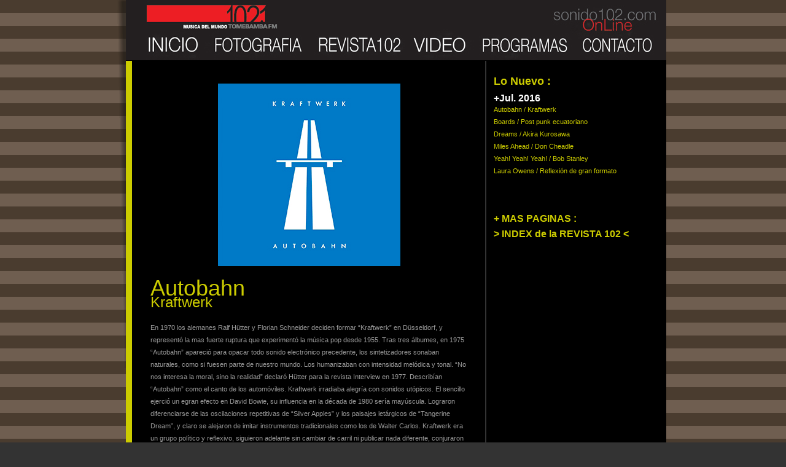

--- FILE ---
content_type: text/html
request_url: http://sonido102.com/lonuevo%20jul-2016.html
body_size: 5905
content:
<html>
<head>
<meta name="keywords" content="sonido 102.1 tomebamba fm cuenca">
<meta name="description" content="radio en Cuenca Ecuador Tomebamba fm sonido 102.1">
<title>102.1 MUSICA DEL MUNDO : CUENCA : ECUADOR</title>
<meta http-equiv="Content-Type" content="text/html; charset=iso-8859-1">
<!--Fireworks MX 2004 Dreamweaver MX 2004 target.  Created Tue Jan 24 00:30:56 GMT-0500 ( ) 2006-->
<style type="text/css">
<!--
body {
	margin-left: 0px;
	margin-top: 0px;
	margin-right: 0px;
	margin-bottom: 0px;
	background-color: #333333;
	font-family: Verdana, Arial, Helvetica, sans-serif;
	font-size: 9px;
	font-style: normal;
	line-height: normal;
	font-weight: normal;
	font-variant: small-caps;
	color: #333333;
	text-align: justify;
	background-image: url(images/bg.gif);
}
.texto {
	font-size: 11px;
	text-indent: 0pt;
	font-style: normal;
	line-height: 14px;
	font-weight: normal;
	font-variant: normal;
	text-transform: none;
	color: #666666;
	font-family: Arial, Helvetica, sans-serif;
}
a:link {
	text-decoration: none;
	color: #CCCC00;
}
a:visited {
	text-decoration: none;
	color: #999999;
}
a:hover {
	text-decoration: underline;
	color: #FFFFFF;
}
a:active {
	text-decoration: none;
	color: #333333;
}
.Estilo12 {font-size: 24px; color: #FF9900; font-family: Arial, Helvetica, sans-serif; }
.Estilo20 {
	color: #999999;
	line-height: 20px;
}
.Estilo31 {
	color: #FFFFFF;
	font-weight: bold;
	font-size: 12px;
}
.Estilo33 {color: #0066CC}
.Estilo37 {font-size: 11px; text-indent: 0pt; font-style: normal; line-height: 14px; font-weight: normal; font-variant: normal; text-transform: none; color: #FFFF00; font-family: Arial, Helvetica, sans-serif; }
.Estilo39 {
	font-size: 16px;
	font-weight: bold;
}
.Estilo43 {
	color: #CCCC00;
	line-height: 18px;
}
.Estilo46 {color: #CCCC00; font-size: 18px; }
.Estilo48 {font-family: Arial, Helvetica, sans-serif; line-height: 28px; font-size: 36px;}
.Estilo50 {font-family: Arial, Helvetica, sans-serif; font-size: 24px;}
.Estilo51 {text-indent: 0pt; font-style: normal; line-height: 14px; font-weight: normal; font-variant: normal; text-transform: none; font-family: Arial, Helvetica, sans-serif; font-size: 11px;}
.Estilo53 {font-size: 16px; font-weight: bold; color: #FFFFFF; }
.Estilo60 {color: #999999; line-height: 20px; font-family: Arial, Helvetica, sans-serif; }
.Estilo62 {font-family: Arial, Helvetica, sans-serif}
.Estilo621 {color: #999999}
-->
</style>
<script language="JavaScript" type="text/JavaScript">
<!--
function MM_preloadImages() { //v3.0
  var d=document; if(d.images){ if(!d.MM_p) d.MM_p=new Array();
    var i,j=d.MM_p.length,a=MM_preloadImages.arguments; for(i=0; i<a.length; i++)
    if (a[i].indexOf("#")!=0){ d.MM_p[j]=new Image; d.MM_p[j++].src=a[i];}}
}
//-->
</script>
</head>
<body>
<table width="780" height="100%" border="0" align="center" cellpadding="0" cellspacing="0">
  <tr>
    <td width="14" height="4142" align="right" valign="top"><img src="images/left_bg.png" width="14" height="599"></td>
    <td width="750" align="center" valign="top" bgcolor="#FFFFFF"><table width="100%"  border="0" cellpadding="0" cellspacing="0" bgcolor="#000000">
      <tr>
        <td align="center" valign="top"><!-- Save for Web Slices (MENU WEB 102 TIFF 2018.tif) -->
          <table id="Table_01" width="880" height="99" border="0" cellpadding="0" cellspacing="0">
            <tr>
              <td colspan="5"><img src="INDEX 11/index-prueba1_01.jpg" width="668" height="49" alt=""></td>
              <td colspan="2"><a href="http://www.sonido102.com/on.line"><img src="INDEX 11/index-prueba1_02.jpg" width="212" height="49" alt=""></a></td>
            </tr>
            <tr>
              <td><a href="http://www.sonido102.com"> <img src="INDEX 11/MENU-WEB-102-TIFF-2018_03.jpg" width="135" height="49" border="0" alt=""></a></td>
              <td><a href="http://www.sonido102.com/eventos.html"><img src="INDEX 11/index-prueba1_04.jpg" width="164" height="49" alt=""></a></td>
              <td><a href="http://www.sonido102.com/lonuevo.html"><img src="INDEX 11/index-prueba1_05.jpg" width="156" height="49" alt=""></a></td>
              <td><a href="http://www.sonido102.com/Djsetsvideos.html"><img src="INDEX 11/index-prueba1_06.jpg" width="112" height="49" alt=""></a></td>
              <td colspan="2"><a href="http://www.sonido102.com/programacion.html"><img src="INDEX 11/index-prueba1_07.jpg" width="165" height="49" alt=""></a></td>
              <td><a href="http://www.sonido102.com/contacto.html"><img src="INDEX 11/index-prueba1_08.jpg" width="148" height="49" alt=""></a></td>
            </tr>
            <tr>
              <td><img src="INDEX 11/spacer.gif" width="135" height="1" alt=""></td>
              <td><img src="INDEX 11/spacer.gif" width="164" height="1" alt=""></td>
              <td><img src="INDEX 11/spacer.gif" width="156" height="1" alt=""></td>
              <td><img src="INDEX 11/spacer.gif" width="112" height="1" alt=""></td>
              <td><img src="INDEX 11/spacer.gif" width="101" height="1" alt=""></td>
              <td><img src="INDEX 11/spacer.gif" width="64" height="1" alt=""></td>
              <td><img src="INDEX 11/spacer.gif" width="148" height="1" alt=""></td>
            </tr>
          </table>
          <!-- End Save for Web Slices --></td>
      </tr>
      <tr>
  <td height="4571" align="left" valign="top"><table width="98%"  border="0" cellspacing="0" cellpadding="0">
  <tr>
  <td width="68%" height="4538" align="left" valign="top"><table width="100%" border="0" cellspacing="0" cellpadding="0">
  <tr align="left" valign="top">
  <td width="10" height="4538" bgcolor="#CCCC00"><img src="images/spacer.gif" width="10" height="50" hspace="0" vspace="0"></td>
  <td width="561" align="left"><table width="95%"  border="0" cellspacing="0" cellpadding="0">
  <tr>
  <td align="left" valign="top" class="texto"><img src="images/spacer.gif" width="30" height="37"></td>
  <td align="left" valign="middle" class="texto">&nbsp;</td>
  </tr>
  <tr>
  <td align="left" valign="top" class="texto">&nbsp;</td>
  <td align="center" valign="middle" class="texto"><img src="lonuevo/JUL 2016/auto-web.jpg" width="297" height="297"></td>
  </tr>
  <tr>
  <td width="30" align="left" valign="top" class="texto"><img src="images/spacer.gif" width="30" height="90"></td>
  <td width="514" align="left" valign="middle" class="texto"><p class="Estilo12"><span class="Estilo43"><span class="Estilo48">Autobahn</span></span><span class="Estilo43"> <br>
    Kraftwerk</span></p></td>
  </tr>
  <tr>
  <td align="left" valign="top" class="texto">&nbsp;</td>
  <td align="left" valign="top" class="texto"><p class="Estilo20">En 1970 los alemanes Ralf H&uuml;tter y Florian Schneider deciden  formar &ldquo;Kraftwerk&rdquo; en D&uuml;sseldorf, y represent&oacute; la mas fuerte ruptura que  experiment&oacute; la m&uacute;sica pop desde 1955. Tras tres &aacute;lbumes, en 1975 &ldquo;Autobahn&rdquo;  apareci&oacute; para opacar todo sonido electr&oacute;nico precedente, los sintetizadores  sonaban naturales, como si fuesen parte de nuestro mundo. Los humanizaban con  intensidad mel&oacute;dica y tonal. &ldquo;No nos interesa la moral, sino la realidad&rdquo;  declar&oacute; H&uuml;tter para la revista Interview en 1977. Describ&iacute;an &ldquo;Autobahn&rdquo; como el  canto de los autom&oacute;viles. Kraftwerk irradiaba alegr&iacute;a con sonidos ut&oacute;picos. El  sencillo ejerci&oacute; un egran efecto  en David Bowie, su influencia en la d&eacute;cada de  1980 ser&iacute;a may&uacute;scula. Lograron diferenciarse de las oscilaciones repetitivas de  &ldquo;Silver Apples&rdquo; y los paisajes let&aacute;rgicos de &ldquo;Tangerine Dream&rdquo;, y claro se  alejaron de imitar instrumentos tradicionales como los de Walter Carlos. Kraftwerk  era un grupo pol&iacute;tico y reflexivo, siguieron adelante sin cambiar de carril ni  publicar nada diferente, conjuraron el sonido del ahora, hasta la d&eacute;cada de  1980 y la explosi&oacute;n del techno. Si vas a emprender una exploraci&oacute;n a la m&uacute;sica  de los de D&uuml;sseldorf te recomendamos sin duda alguna empezar por &ldquo;Autobahn&rdquo;.
  </p>
    <p class="Estilo20"><span class="Estilo20"><br>
      </span>  </p></td>
  </tr>
  <tr>
  <td align="left" valign="top" class="texto"><img src="images/spacer.gif" width="30" height="6"></td>
  <td height="6" align="left" valign="top" bgcolor="#666666" class="texto"><img src="images/spacer.gif" width="30" height="6"></td>
  </tr>
  <tr>
  <td align="left" valign="top" class="texto"><img src="images/spacer.gif" width="30" height="37"></td>
  <td align="left" valign="top" class="texto">&nbsp;</td>
  </tr>
  <tr>
  <td height="300" align="left" valign="top" class="texto">&nbsp;</td>
  <td align="center" valign="top" class="texto"><img src="lonuevo/JUL 2016/boards-web.jpg" width="297" height="297"></td>
  </tr>
  <tr>
  <td align="left" valign="top" class="texto"><img src="images/spacer.gif" width="30" height="90"></td>
  <td align="left" valign="middle" class="texto"><span class="Estilo12"><span class="Estilo43"><span class="Estilo48">Boards</span><br>
    De vuelta al post punk </span></span></td>
  </tr>
  <tr>
  <td align="left" valign="top" class="texto">&nbsp;</td>
  <td align="left" valign="top" class="texto"><p class="Estilo20">La banda nace en Guayaquil (Ecuador) en el 2012 con Roberto Chalela y  Xavier G&oacute;mez, ambos fan&aacute;ticos del surf rock y el post punk. Guiados por el  popular sonido lo-fi de inicios del 2000, Roberto y Xavier terminan de grabar lo  que ser&iacute;a su primer &aacute;lbum. No pasar&iacute;a mucho tiempo para que Denise Chalela se  uniera con el bajo y coros, y Roberto Zevallos en la bater&iacute;a. El l&iacute;der de la  banda, Roberto, es tambi&eacute;n productor musical lo que garantiza de alguna manera  el sonido de la agrupaci&oacute;n. &ldquo;Boards LP&rdquo; es el nombre de su primer trabajo  (2013) en idioma ingl&eacute;s del que destacan canciones como: &ldquo;End Credits&rdquo;, o  &ldquo;Summer&rdquo;. Si te gusta &ldquo;The Drums&rdquo;, &ldquo;The Horrors&rdquo;, &ldquo;The Cure&rdquo; o &ldquo;The Strokes&rdquo;  esta es tu banda. En 2014 lanzan un segundo &aacute;lbum &ldquo;Bordes LP&rdquo; retoman el  castellano pero sin dejar su estilo post punk, Roberto tiene la voz para traer  de vuelta ese sonido ochentero, y no solo eso, sino su imagen, bastar&iacute;a con verlo en concierto con su  chamarra negra, jeans y Converse.</p></td>
  </tr>
  <tr>
  <td align="left" valign="top" class="texto"><img src="images/spacer.gif" width="30" height="6"></td>
  <td align="left" valign="top" bgcolor="#999999" class="texto"><img src="images/spacer.gif" width="30" height="6"></td>
  </tr>
  <tr>
  <td align="left" valign="top" class="texto"><img src="images/spacer.gif" width="30" height="37"></td>
  <td align="left" valign="top" class="texto">&nbsp;</td>
  </tr>
  <tr>
  <td align="left" valign="top" class="texto">&nbsp;</td>
  <td align="center" valign="top" class="texto"><img src="lonuevo/JUL 2016/dream-web.jpg" width="246" height="372"></td>
  </tr>
  <tr>
  <td align="left" valign="top" class="texto"><img src="images/spacer.gif" width="30" height="90"></td>
  <td align="left" valign="middle" class="texto"><span class="Estilo12"><span class="Estilo43"><span class="Estilo48">Dreams </span><br> 
    Akira Kurosawa</span></span></td>
  </tr>
  <tr>
  <td align="left" valign="top" class="texto">&nbsp;</td>
  <td align="left" valign="top" class="texto"><p class="Estilo20">El aclamado y famoso director japon&eacute;s nos muestra ocho de sus  coloridos sue&ntilde;os que tranquilamente podr&iacute;an expresar toques hist&oacute;ricos de su  pa&iacute;s. Incluye relatos sobre la curiosidad, desobediencia y castigo de un  ni&ntilde;o, conversaciones espirituales con &aacute;rboles y longevos, monta&ntilde;istas sufriendo  el retorno a su campo base en medio de una tormenta, varios encuentros con el pasado  militarista de Jap&oacute;n, una conversaci&oacute;n con Van Gogh (interpretado por Martin  Scorsese), y pesadillas con una explosi&oacute;n nuclear. Un sue&ntilde;o puede o no tener  sentido, pero hablamos de los sue&ntilde;os de Kurosawa. Este film de varias historias  dista de ser una obra maestra, pero tambi&eacute;n est&aacute; lejos de ser aburrida o medianamente  entretenida, vale la pena verla.&nbsp; &nbsp;</p>
  <p class="Estilo20">&nbsp;</p></td>
  </tr>
  <tr>
  <td align="left" valign="top" class="texto"><img src="images/spacer.gif" width="30" height="6"></td>
  <td align="left" valign="top" bgcolor="#999999" class="texto"><img src="images/spacer.gif" width="30" height="6"></td>
  </tr>
  </table>
  <br>
  <table width="94%"  border="0" cellspacing="0" cellpadding="0">
  <tr>
  <td align="left" valign="top" class="texto"><img src="images/spacer.gif" width="30" height="37"></td>
  <td align="left" valign="middle" class="texto">&nbsp;</td>
  </tr>
  <tr>
  <td align="left" valign="top" class="texto">&nbsp;</td>
  <td align="center" valign="middle" class="texto"><img src="lonuevo/JUL 2016/miles-web.jpg" width="251" height="372"></td>
  </tr>
  <tr>
  <td width="20" align="left" valign="top" class="texto"><img src="images/spacer.gif" width="30" height="90"></td>
  <td width="503" align="left" valign="middle" class="texto"><p class="Estilo12"><span class="Estilo43"><span class="Estilo48">Miles Ahead</span><br>
    Don Cheadle</span></p></td>
  </tr>
  <tr>
  <td align="left" valign="top" class="texto">&nbsp;</td>
  <td align="left" valign="top" class="texto"><p><span class="Estilo20">Dirigido,&nbsp;  protagonizado y en parte escrito por Don Cheadle, conocido por su  actuaci&oacute;n en grandes pel&iacute;culas como Hotel Rwanda, o en las m&aacute;s recientes  historias del h&eacute;roe  Iron Man. Cheadle nos cuenta la historia  biogr&aacute;fica de la vida y m&uacute;sica del gran Miles Dewey Davis III durante los setenta,  &eacute;poca llena de conflictos raciales que se tocan levemente, y se enfoca en la  vida ca&oacute;tica de Davis llena de drogas, problemas sentimentales, bloqueos  creativos y el violento regreso&nbsp; a su  supremac&iacute;a musical. El mundo del jazz fue todo menos amable y en esta pel&iacute;cula,  Cheadle, nos deja ver algo de ese hermoso desastre con una incre&iacute;ble direcci&oacute;n  que transmite ese ritmo fren&eacute;tico del momento. El presupuesto no lleg&oacute; a los  cuatrocientos mil d&oacute;lares, y gan&oacute; m&aacute;s de dos millones de d&oacute;lares.  El dato trivia: Frances Davis, ex esposa de Miles Davis, co-produjo esta  pel&iacute;cula. </span></p>
    <p class="Estilo20">&nbsp;</p></td>
  </tr>
  <tr>
  <td align="left" valign="top" class="texto"><img src="images/spacer.gif" width="30" height="6"></td>
  <td height="6" align="left" valign="top" bgcolor="#666666" class="texto"><img src="images/spacer.gif" width="30" height="6"></td>
  </tr>
  <tr>
  <td align="left" valign="top" class="texto"><img src="images/spacer.gif" width="30" height="37"></td>
  <td align="left" valign="top" class="texto"><a name="verve"></a></td>
  </tr>
  <tr>
  <td align="left" valign="top" class="texto">&nbsp;</td>
  <td align="center" valign="top" class="texto"><img src="lonuevo/JUL 2016/yeah-web.jpg" width="251" height="404"></td>
  </tr>
  <tr>
  <td align="left" valign="top" class="texto"><img src="images/spacer.gif" width="30" height="90"></td>
  <td align="left" valign="middle" class="texto"><span class="Estilo12"><span class="Estilo43"><span class="Estilo48">Yeah! Yeah! Yeah!</span><br>
    Bob Stanley</span></span></td>
  </tr>
  <tr>
  <td align="left" valign="top" class="texto">&nbsp;</td>
  <td align="left" valign="top" class="texto"><p class="Estilo20">Pocos libros pueden contener de manera tan monumental y completa la  historia de la m&uacute;sica pop. El autor nos lleva desde el mism&iacute;simo inicio del  g&eacute;nero hasta nuestros d&iacute;as con una narraci&oacute;n entretenida y espeluznantemente  bien documentada. Describe a los m&uacute;sicos, sus canciones, bandas, escenas  musicales y estilos. El pop no escapa a las otras categor&iacute;as musicales. Bob Stanley es  m&uacute;sico, cr&iacute;tico de m&uacute;sica y mel&oacute;mano, y es qui&eacute;n nos gu&iacute;a en este viaje musical  y social. Stanley derrumba mitos musicales con esta investigaci&oacute;n. Un libro que causa mucha curiosidad para todos los amantes de la m&uacute;sica.</p>
  <p class="Estilo20"><br>
  </p>
    </td>
  </tr>
  <tr>
  <td align="left" valign="top" class="texto"><img src="images/spacer.gif" width="30" height="6"></td>
  <td align="left" valign="top" bgcolor="#999999" class="texto"><img src="images/spacer.gif" width="30" height="6"></td>
  </tr>
  <tr>
  <td align="left" valign="top" class="texto"><img src="images/spacer.gif" width="30" height="37"></td>
  <td align="left" valign="top" class="texto">&nbsp;</td>
  </tr>
  <tr>
  <td align="left" valign="top" class="texto">&nbsp;</td>
  <td align="center" valign="top" class="texto"><img src="lonuevo/JUL 2016/laura-web.jpg" width="246" height="349"></td>
  </tr>
  <tr>
  <td align="left" valign="top" class="texto"><img src="images/spacer.gif" width="30" height="90"></td>
  <td align="left" valign="middle" class="texto"><span class="Estilo12"><span class="Estilo43"><span class="Estilo48">Laura Owens</span><br>
    Reflexi&oacute;n de gran formato</span></span></td>
  </tr>
  <tr>
  <td align="left" valign="top" class="texto">&nbsp;</td>
  <td align="left" valign="top" class="texto"><p class="Estilo20">Es conocida por su arte a gran escala, sus pinturas v&iacute;vidas  que son a la vez abstractas y figurativas. Ella explora la pintura en la escena del arte conceptual, cuestionando continuamente las posibilidades del medio y  la promoci&oacute;n de muchas preocupaciones exploradas a lo largo de la historia  occidental del arte: plano frente a la profundidad, la importancia relativa  frente a la ilusi&oacute;n, lo &eacute;pico versus la cotidiano. Owens ha descrito su trabajo  como visualmente onomatop&eacute;yico, en un sentido que se crea &quot;pinturas que se  parecen a las pinturas.&quot; La artista ha se&ntilde;alado tambi&eacute;n que &quot;cada  pintura es sobre la forma de realizar una pintura.&quot; Las grandes obras iconogr&aacute;ficas de la artista van desde  la pintura de paisajes de la China del siglo once, a los dibujos inspirados en  la tecnolog&iacute;a de punta o recursos mundanos: correos electr&oacute;nicos no deseados,  emojis, memes de Internet, o anuncios clasificados de los peri&oacute;dicos. </p>
  <p class="Estilo20"><br>
  </p></td>
  </tr>
  <tr>
  <td align="left" valign="top" class="texto"><img src="images/spacer.gif" width="30" height="6"></td>
  <td align="left" valign="top" bgcolor="#999999" class="texto"><img src="images/spacer.gif" width="30" height="6"></td>
  </tr>
  <tr>
  <td align="left" valign="top" class="texto"><img src="images/spacer.gif" width="30" height="30"></td>
  <td align="right" valign="middle" class="Estilo37"><a href="lonuevo.html">+ INDEX GENERAL DE LA REVISTA 102 &gt;</a></td>
  </tr>
  <tr>
  <td align="left" valign="top" class="texto"><img src="images/spacer.gif" width="30" height="6"></td>
  <td align="left" valign="top" bgcolor="#999999" class="texto"><img src="images/spacer.gif" width="30" height="6"></td>
  </tr>
  <tr>
  <td height="52" align="left" valign="top" class="texto">&nbsp;</td>
  <td align="left" valign="top" class="texto"><br>
  <br></td>
  </tr>
  </table></td>
  <td width="1" align="center" bgcolor="#333333"><img src="images/spacer.gif" width="1" height="90" hspace="0" vspace="0"></td>
  </tr>
  </table></td>
  <td width="32%" align="left" valign="top"><table width="100%" height="100%" border="0" cellpadding="0" cellspacing="0">
  <tr align="left" valign="top">
  <td width="237" align="left"><table width="268" height="100%"  border="0" cellpadding="0" cellspacing="12">
  <tr>
  <td width="244" height="458" align="left" valign="top" class="texto"><p><span class="Estilo12"><span class="Estilo33"><span class="Estilo37"><span class="Estilo39"><br>
  <span class="Estilo46">Lo Nuevo :</span><br>
  <br>
  </span></span></span></span><span class="Estilo50"><span class="Estilo51"><span class="Estilo53">+Jul. 2016</span></span></span><span class="Estilo12"><span class="Estilo33"><span class="Estilo37"><br>
  <span class="Estilo20"><a href="#verve">Autobahn / Kraftwerk<br>
    Boards / Post punk ecuatoriano<br>
    Dreams / Akira Kurosawa<br>
    Miles Ahead / Don Cheadle<br>
    Yeah! Yeah! Yeah! / Bob Stanley<br>
  </a><a href="#">Laura Owens / Reflexi&oacute;n de gran formato</a></span></span></span></span></p>
    <p></p>
  <p>&nbsp;</p>
  <p>&nbsp;</p>
  <p><span class="Estilo12"><span class="Estilo33"><span class="Estilo37"><span class="Estilo20"><span class="Estilo50"><span class="Estilo51"><span class="Estilo53"><a href="lonuevo.html">+ MAS PAGINAS : </a></span></span></span></span></span></span></span></p>
  <p><span class="Estilo12"><span class="Estilo33"><span class="Estilo37"><span class="Estilo20"><span class="Estilo50"><span class="Estilo51"><span class="Estilo53"><a href="lonuevo.html">&gt; INDEX de la REVISTA 102 &lt;</a></span></span></span></span></span></span></span> </p>
  <p><span class="Estilo12"><span class="Estilo33"><span class="Estilo37"><span class="Estilo20"><span class="Estilo50"><span class="Estilo51"><span class="Estilo53"><br>
</span></span></span></span></span></span></span></p>
  <p><span class="Estilo12"><span class="Estilo33"><span class="Estilo37"><span class="Estilo20"><span class="Estilo50"><span class="Estilo51"></span></span></span></span></span></span></p>
  <p>&nbsp;</p></td>
  </tr>
  </table></td>
  </tr>
  </table>
  </td>
  </tr>
  </table></td>
</tr>
      <tr>
<td align="center" valign="top" bgcolor="#333333"><img src="images/spacer.gif" width="1" height="6"></td>
</tr>
<tr>
  <td align="center" valign="top" bgcolor="#666666"><table width="100%" border="0" cellspacing="0" cellpadding="0">
<tr>
<td width="36%" align="left" valign="top">&nbsp;</td>
<td width="48%" align="right" valign="middle">&nbsp;</td>
<td width="16%" align="right" valign="top">&nbsp;</td>
</tr>
</table></td>
    </tr>
    </table></td>
    <td width="16" align="left" valign="bottom">&nbsp;</td>
  </tr>
</table>
<!-- WiredMinds eMetrics tracking with Enterprise Edition V5.4 START -->
<script type='text/javascript' src='https://count.carrierzone.com/app/count_server/count.js'></script>
<script type='text/javascript'><!--
wm_custnum='06c6b67c9d73c47a';
wm_page_name='lonuevo jul-2016.html';
wm_group_name='/services/webpages/s/o/sonido102.com/public';
wm_campaign_key='campaign_id';
wm_track_alt='';
wiredminds.count();
// -->
</script>
<!-- WiredMinds eMetrics tracking with Enterprise Edition V5.4 END -->
</body>
</html>
